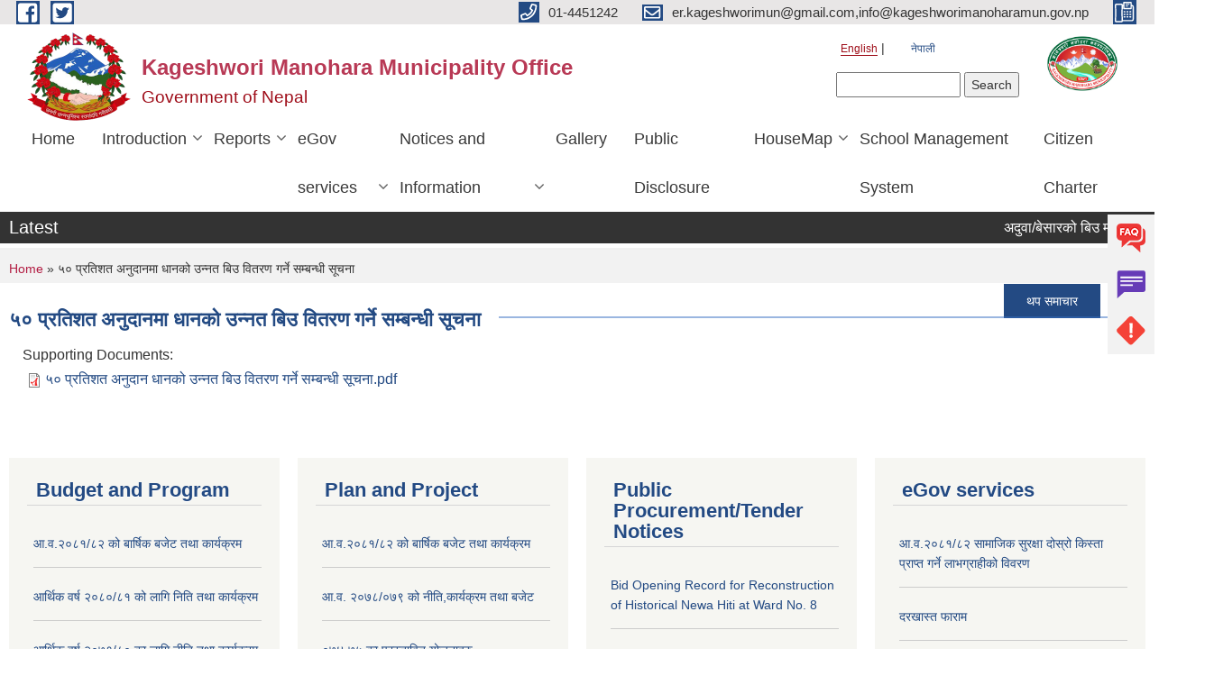

--- FILE ---
content_type: text/html; charset=utf-8
request_url: https://kageshworimanoharamun.gov.np/en/content/%E0%A5%AB%E0%A5%A6-%E0%A4%AA%E0%A5%8D%E0%A4%B0%E0%A4%A4%E0%A4%BF%E0%A4%B6%E0%A4%A4-%E0%A4%85%E0%A4%A8%E0%A5%81%E0%A4%A6%E0%A4%BE%E0%A4%A8%E0%A4%AE%E0%A4%BE-%E0%A4%A7%E0%A4%BE%E0%A4%A8%E0%A4%95%E0%A5%8B-%E0%A4%89%E0%A4%A8%E0%A5%8D%E0%A4%A8%E0%A4%A4-%E0%A4%AC%E0%A4%BF%E0%A4%89-%E0%A4%B5%E0%A4%BF%E0%A4%A4%E0%A4%B0%E0%A4%A3-%E0%A4%97%E0%A4%B0%E0%A5%8D%E0%A4%A8%E0%A5%87-%E0%A4%B8%E0%A4%AE%E0%A5%8D%E0%A4%AC%E0%A4%A8%E0%A5%8D%E0%A4%A7%E0%A5%80-%E0%A4%B8%E0%A5%82%E0%A4%9A%E0%A4%A8%E0%A4%BE
body_size: 11533
content:
<!DOCTYPE html PUBLIC "-//W3C//DTD XHTML+RDFa 1.0//EN"
  "http://www.w3.org/MarkUp/DTD/xhtml-rdfa-1.dtd">
<html xmlns="http://www.w3.org/1999/xhtml" xml:lang="en" version="XHTML+RDFa 1.0" dir="ltr"
  xmlns:content="http://purl.org/rss/1.0/modules/content/"
  xmlns:dc="http://purl.org/dc/terms/"
  xmlns:foaf="http://xmlns.com/foaf/0.1/"
  xmlns:og="http://ogp.me/ns#"
  xmlns:rdfs="http://www.w3.org/2000/01/rdf-schema#"
  xmlns:sioc="http://rdfs.org/sioc/ns#"
  xmlns:sioct="http://rdfs.org/sioc/types#"
  xmlns:skos="http://www.w3.org/2004/02/skos/core#"
  xmlns:xsd="http://www.w3.org/2001/XMLSchema#">

<head profile="http://www.w3.org/1999/xhtml/vocab">
  <meta http-equiv="Content-Type" content="text/html; charset=utf-8" />
<meta name="Generator" content="Municipality Website" />
<link rel="canonical" href="/en/content/%E0%A5%AB%E0%A5%A6-%E0%A4%AA%E0%A5%8D%E0%A4%B0%E0%A4%A4%E0%A4%BF%E0%A4%B6%E0%A4%A4-%E0%A4%85%E0%A4%A8%E0%A5%81%E0%A4%A6%E0%A4%BE%E0%A4%A8%E0%A4%AE%E0%A4%BE-%E0%A4%A7%E0%A4%BE%E0%A4%A8%E0%A4%95%E0%A5%8B-%E0%A4%89%E0%A4%A8%E0%A5%8D%E0%A4%A8%E0%A4%A4-%E0%A4%AC%E0%A4%BF%E0%A4%89-%E0%A4%B5%E0%A4%BF%E0%A4%A4%E0%A4%B0%E0%A4%A3-%E0%A4%97%E0%A4%B0%E0%A5%8D%E0%A4%A8%E0%A5%87-%E0%A4%B8%E0%A4%AE%E0%A5%8D%E0%A4%AC%E0%A4%A8%E0%A5%8D%E0%A4%A7%E0%A5%80-%E0%A4%B8%E0%A5%82%E0%A4%9A%E0%A4%A8%E0%A4%BE" />
<link rel="shortlink" href="/en/node/1430" />
<link rel="shortcut icon" href="https://kageshworimanoharamun.gov.np/misc/favicon.ico" type="image/vnd.microsoft.icon" />
<meta charset="UTF-8">
<meta name="theme-color" content="#053775">
<meta name="viewport" content="width=device-width, initial-scale=1, user-scalable=0,  target-densitydpi=device-dpi">
<title>५० प्रतिशत अनुदानमा धानको उन्नत बिउ वितरण गर्ने सम्बन्धी सूचना | Kageshwori Manohara Municipality Office</title>
<meta property="og:image" content="http://202.45.144.235/sites/all/themes/newmun/oglogo.png">
<meta http-equiv="X-UA-Compatible" content="IE=edge">
<meta name="msapplication-TileColor" content="#ffffff">
<meta name="msapplication-TileImage" content="favicon/ms-icon-144x144.png">
<meta name="theme-color" content="#ffffff">

<!-- *************** Google Font *************** -->
<link href="https://fonts.googleapis.com/css?family=Poppins:300,400,500,600,700" rel="stylesheet">
<link href="https://fonts.googleapis.com/css?family=Mukta" rel="stylesheet">

<!-- *************** Font Awesome *************** -->
<link href="sites/all/themes/newmun/fonts/font-awesome-5-0-1/css/fontawesome-all.min.css" rel="stylesheet" type="text/css" />
<style type="text/css" media="all">
@import url("https://kageshworimanoharamun.gov.np/modules/system/system.base.css?t9ey48");
@import url("https://kageshworimanoharamun.gov.np/modules/system/system.menus.css?t9ey48");
@import url("https://kageshworimanoharamun.gov.np/modules/system/system.messages.css?t9ey48");
@import url("https://kageshworimanoharamun.gov.np/modules/system/system.theme.css?t9ey48");
</style>
<style type="text/css" media="all">
@import url("https://kageshworimanoharamun.gov.np/modules/field/theme/field.css?t9ey48");
@import url("https://kageshworimanoharamun.gov.np/modules/node/node.css?t9ey48");
@import url("https://kageshworimanoharamun.gov.np/modules/poll/poll.css?t9ey48");
@import url("https://kageshworimanoharamun.gov.np/modules/search/search.css?t9ey48");
@import url("https://kageshworimanoharamun.gov.np/modules/user/user.css?t9ey48");
@import url("https://kageshworimanoharamun.gov.np/sites/all/modules/views/css/views.css?t9ey48");
@import url("https://kageshworimanoharamun.gov.np/sites/all/modules/ckeditor/css/ckeditor.css?t9ey48");
</style>
<style type="text/css" media="all">
@import url("https://kageshworimanoharamun.gov.np/sites/all/modules/colorbox/styles/default/colorbox_style.css?t9ey48");
@import url("https://kageshworimanoharamun.gov.np/sites/all/modules/ctools/css/ctools.css?t9ey48");
@import url("https://kageshworimanoharamun.gov.np/modules/locale/locale.css?t9ey48");
@import url("https://kageshworimanoharamun.gov.np/sites/all/modules/text_resize/text_resize.css?t9ey48");
</style>
<style type="text/css" media="all">
@import url("https://kageshworimanoharamun.gov.np/sites/all/themes/newmun-old/js/vendor/bootstrap/css/bootstrap.min.css?t9ey48");
@import url("https://kageshworimanoharamun.gov.np/sites/all/themes/newmun-old/js/vendor/bootstrap/css/bootstrap-theme.min.css?t9ey48");
@import url("https://kageshworimanoharamun.gov.np/sites/all/themes/newmun-old/js/vendor/slick-1-9/slick.css?t9ey48");
@import url("https://kageshworimanoharamun.gov.np/sites/all/themes/newmun-old/js/vendor/slick-1-9/slick-theme.css?t9ey48");
@import url("https://kageshworimanoharamun.gov.np/sites/all/themes/newmun-old/js/vendor/malihu-custom-scroll/jquery.mCustomScrollbar.min.css?t9ey48");
@import url("https://kageshworimanoharamun.gov.np/sites/all/themes/newmun-old/css/common/main.css?t9ey48");
@import url("https://kageshworimanoharamun.gov.np/sites/all/themes/newmun-old/css/common/pp.css?t9ey48");
@import url("https://kageshworimanoharamun.gov.np/sites/all/themes/newmun-old/css/common/header.css?t9ey48");
@import url("https://kageshworimanoharamun.gov.np/sites/all/themes/newmun-old/css/common/footer.css?t9ey48");
@import url("https://kageshworimanoharamun.gov.np/sites/all/themes/newmun-old/css/theme/theme-red-blue.css?t9ey48");
@import url("https://kageshworimanoharamun.gov.np/sites/all/themes/newmun-old/css/pages/home-Municipality.css?t9ey48");
@import url("https://kageshworimanoharamun.gov.np/sites/all/themes/newmun-old/css/pages/gallery.css?t9ey48");
@import url("https://kageshworimanoharamun.gov.np/sites/all/themes/newmun-old/css/common/inner-page.css?t9ey48");
@import url("https://kageshworimanoharamun.gov.np/sites/all/themes/newmun-old/css/pages/note.css?t9ey48");
@import url("https://kageshworimanoharamun.gov.np/sites/all/themes/newmun-old/css/pages/contact.css?t9ey48");
</style>

<!--[if lte IE 7]>
<link type="text/css" rel="stylesheet" href="https://kageshworimanoharamun.gov.np/sites/all/themes/newmun-old/css/ie.css?t9ey48" media="all" />
<![endif]-->

<!--[if IE 6]>
<link type="text/css" rel="stylesheet" href="https://kageshworimanoharamun.gov.np/sites/all/themes/newmun-old/css/ie6.css?t9ey48" media="all" />
<![endif]-->

</head>
<body class="html not-front not-logged-in one-sidebar sidebar-first page-node page-node- page-node-1430 node-type-article i18n-en triptych footer-columns" >
  <div id="skip-link">
    <a href="#main-content" class="element-invisible element-focusable">Skip to main content</a>
  </div>
        

<div class="sticky">
        <a href="/">
		<img src = "/sites/all/themes/newmun/img/icons/faq.png">            
            <span>FAQs</span>
        </a>
        <a href="/grievance">
            <img src="/sites/all/themes/newmun/img/icons/Group_215.png">            <span>Complain</span>
        </a>
		<a href="/problem-registration">
            <img src="/sites/all/themes/newmun/img/icons/Group_217.png">            <span>Problems</span>
        </a>
    </div>
    <header>
        <button id="menu-toggle">
            <div id="hamburger">
                <span></span>
                <span></span>
                <span></span>
            </div>
            <div id="cross">
                <span></span>
                <span></span>
            </div>
        </button>
        <div class="header-top">
            <div class="container flex-container">
                <div class="top-left">
                    <a href="https://www.facebook.com/kageshworimun">
                      <img src="/sites/all/themes/newmun/img/icons/fb.png"> 
                    </a>

                    <a href="">
                        <img src="/sites/all/themes/newmun/img/icons/tter.png">					       </a>
                    <div class="first">
                        <div class="translate">
                            <ul class="language-switcher-locale-url"><li class="en first active"><a href="/en/content/%E0%A5%AB%E0%A5%A6-%E0%A4%AA%E0%A5%8D%E0%A4%B0%E0%A4%A4%E0%A4%BF%E0%A4%B6%E0%A4%A4-%E0%A4%85%E0%A4%A8%E0%A5%81%E0%A4%A6%E0%A4%BE%E0%A4%A8%E0%A4%AE%E0%A4%BE-%E0%A4%A7%E0%A4%BE%E0%A4%A8%E0%A4%95%E0%A5%8B-%E0%A4%89%E0%A4%A8%E0%A5%8D%E0%A4%A8%E0%A4%A4-%E0%A4%AC%E0%A4%BF%E0%A4%89-%E0%A4%B5%E0%A4%BF%E0%A4%A4%E0%A4%B0%E0%A4%A3-%E0%A4%97%E0%A4%B0%E0%A5%8D%E0%A4%A8%E0%A5%87-%E0%A4%B8%E0%A4%AE%E0%A5%8D%E0%A4%AC%E0%A4%A8%E0%A5%8D%E0%A4%A7%E0%A5%80-%E0%A4%B8%E0%A5%82%E0%A4%9A%E0%A4%A8%E0%A4%BE" class="language-link active" xml:lang="en">English</a></li>
<li class="ne last"><a href="/ne/content/%E0%A5%AB%E0%A5%A6-%E0%A4%AA%E0%A5%8D%E0%A4%B0%E0%A4%A4%E0%A4%BF%E0%A4%B6%E0%A4%A4-%E0%A4%85%E0%A4%A8%E0%A5%81%E0%A4%A6%E0%A4%BE%E0%A4%A8%E0%A4%AE%E0%A4%BE-%E0%A4%A7%E0%A4%BE%E0%A4%A8%E0%A4%95%E0%A5%8B-%E0%A4%89%E0%A4%A8%E0%A5%8D%E0%A4%A8%E0%A4%A4-%E0%A4%AC%E0%A4%BF%E0%A4%89-%E0%A4%B5%E0%A4%BF%E0%A4%A4%E0%A4%B0%E0%A4%A3-%E0%A4%97%E0%A4%B0%E0%A5%8D%E0%A4%A8%E0%A5%87-%E0%A4%B8%E0%A4%AE%E0%A5%8D%E0%A4%AC%E0%A4%A8%E0%A5%8D%E0%A4%A7%E0%A5%80-%E0%A4%B8%E0%A5%82%E0%A4%9A%E0%A4%A8%E0%A4%BE" class="language-link" xml:lang="ne">नेपाली</a></li>
</ul>                        </div>
                        <button class="search-mobile">
                              <div class="region region-search-box">
    <div id="block-search-form" class="block block-search">

    
  <div class="content">
    <form action="/en/content/%E0%A5%AB%E0%A5%A6-%E0%A4%AA%E0%A5%8D%E0%A4%B0%E0%A4%A4%E0%A4%BF%E0%A4%B6%E0%A4%A4-%E0%A4%85%E0%A4%A8%E0%A5%81%E0%A4%A6%E0%A4%BE%E0%A4%A8%E0%A4%AE%E0%A4%BE-%E0%A4%A7%E0%A4%BE%E0%A4%A8%E0%A4%95%E0%A5%8B-%E0%A4%89%E0%A4%A8%E0%A5%8D%E0%A4%A8%E0%A4%A4-%E0%A4%AC%E0%A4%BF%E0%A4%89-%E0%A4%B5%E0%A4%BF%E0%A4%A4%E0%A4%B0%E0%A4%A3-%E0%A4%97%E0%A4%B0%E0%A5%8D%E0%A4%A8%E0%A5%87-%E0%A4%B8%E0%A4%AE%E0%A5%8D%E0%A4%AC%E0%A4%A8%E0%A5%8D%E0%A4%A7%E0%A5%80-%E0%A4%B8%E0%A5%82%E0%A4%9A%E0%A4%A8%E0%A4%BE" method="post" id="search-block-form" accept-charset="UTF-8"><div><div class="container-inline">
      <h2 class="element-invisible">Search form</h2>
    <div class="form-item form-type-textfield form-item-search-block-form">
  <label class="element-invisible" for="edit-search-block-form--2">Search </label>
 <input title="Enter the terms you wish to search for." type="text" id="edit-search-block-form--2" name="search_block_form" value="" size="15" maxlength="128" class="form-text" />
</div>
<div class="form-actions form-wrapper" id="edit-actions"><input type="submit" id="edit-submit" name="op" value="Search" class="form-submit" /></div><input type="hidden" name="form_build_id" value="form-DZQaCd_KVg8j5hUQQ6AB1zbwwqMiDwJ4SdwJKAj2H-o" />
<input type="hidden" name="form_id" value="search_block_form" />
</div>
</div></form>  </div>
</div>
  </div>
                            <button class="close">X</button>
                        </button>
                    </div>
                </div>
                <div class="top-right">

                    <a href="tel:01-4451242">
                        <img src="/sites/all/themes/newmun/img/icons/Path_39.png">						
                        <span>01-4451242</span>
                    </a>
                    <a href="mailto:er.kageshworimun@gmail.com,info@kageshworimanoharamun.gov.np">
					<img src="/sites/all/themes/newmun/img/icons/Path_38.png">					  
                        <span>er.kageshworimun@gmail.com,info@kageshworimanoharamun.gov.np</span>
                    </a>
                    <a href="tel:">
                        <img src="/sites/all/themes/newmun/img/icons/Group_142.png">						
                        <span></span>
                    </a>
                    <!-- <button class="btn-search-toggler">
                        <img src="sites/all/themes/newmun/img/icons/icon-search.svg" alt="" class="svg">
                    </button> -->
                </div>
            </div>
            
        </div>
        <nav class="header-bottom">
            <div class="container flex-container">
                <div class="layer-1">
                    <a class="logo-mobile" href="/en">
                       <img src="/sites/all/themes/newmun/new_logo.png">				   </a>
                    <a class="logo-main" href="/en">
                        <img src="/sites/all/themes/newmun/new_logo.png" ">
                        <span>
                            <span>Kageshwori Manohara Municipality Office</span>
                            <span>Government of Nepal</span>
                        </span>
                    </a>
                    <div class="flex-row pull-right low-right">
                        <div class="first">
                            <div class="translate">
                            <ul class="language-switcher-locale-url"><li class="en first active"><a href="/en/content/%E0%A5%AB%E0%A5%A6-%E0%A4%AA%E0%A5%8D%E0%A4%B0%E0%A4%A4%E0%A4%BF%E0%A4%B6%E0%A4%A4-%E0%A4%85%E0%A4%A8%E0%A5%81%E0%A4%A6%E0%A4%BE%E0%A4%A8%E0%A4%AE%E0%A4%BE-%E0%A4%A7%E0%A4%BE%E0%A4%A8%E0%A4%95%E0%A5%8B-%E0%A4%89%E0%A4%A8%E0%A5%8D%E0%A4%A8%E0%A4%A4-%E0%A4%AC%E0%A4%BF%E0%A4%89-%E0%A4%B5%E0%A4%BF%E0%A4%A4%E0%A4%B0%E0%A4%A3-%E0%A4%97%E0%A4%B0%E0%A5%8D%E0%A4%A8%E0%A5%87-%E0%A4%B8%E0%A4%AE%E0%A5%8D%E0%A4%AC%E0%A4%A8%E0%A5%8D%E0%A4%A7%E0%A5%80-%E0%A4%B8%E0%A5%82%E0%A4%9A%E0%A4%A8%E0%A4%BE" class="language-link active" xml:lang="en">English</a></li>
<li class="ne last"><a href="/ne/content/%E0%A5%AB%E0%A5%A6-%E0%A4%AA%E0%A5%8D%E0%A4%B0%E0%A4%A4%E0%A4%BF%E0%A4%B6%E0%A4%A4-%E0%A4%85%E0%A4%A8%E0%A5%81%E0%A4%A6%E0%A4%BE%E0%A4%A8%E0%A4%AE%E0%A4%BE-%E0%A4%A7%E0%A4%BE%E0%A4%A8%E0%A4%95%E0%A5%8B-%E0%A4%89%E0%A4%A8%E0%A5%8D%E0%A4%A8%E0%A4%A4-%E0%A4%AC%E0%A4%BF%E0%A4%89-%E0%A4%B5%E0%A4%BF%E0%A4%A4%E0%A4%B0%E0%A4%A3-%E0%A4%97%E0%A4%B0%E0%A5%8D%E0%A4%A8%E0%A5%87-%E0%A4%B8%E0%A4%AE%E0%A5%8D%E0%A4%AC%E0%A4%A8%E0%A5%8D%E0%A4%A7%E0%A5%80-%E0%A4%B8%E0%A5%82%E0%A4%9A%E0%A4%A8%E0%A4%BE" class="language-link" xml:lang="ne">नेपाली</a></li>
</ul>  <div class="region region-search-box">
      <div class="region region-search-box">
    <div id="block-search-form" class="block block-search">

    
  <div class="content">
    <form action="/en/content/%E0%A5%AB%E0%A5%A6-%E0%A4%AA%E0%A5%8D%E0%A4%B0%E0%A4%A4%E0%A4%BF%E0%A4%B6%E0%A4%A4-%E0%A4%85%E0%A4%A8%E0%A5%81%E0%A4%A6%E0%A4%BE%E0%A4%A8%E0%A4%AE%E0%A4%BE-%E0%A4%A7%E0%A4%BE%E0%A4%A8%E0%A4%95%E0%A5%8B-%E0%A4%89%E0%A4%A8%E0%A5%8D%E0%A4%A8%E0%A4%A4-%E0%A4%AC%E0%A4%BF%E0%A4%89-%E0%A4%B5%E0%A4%BF%E0%A4%A4%E0%A4%B0%E0%A4%A3-%E0%A4%97%E0%A4%B0%E0%A5%8D%E0%A4%A8%E0%A5%87-%E0%A4%B8%E0%A4%AE%E0%A5%8D%E0%A4%AC%E0%A4%A8%E0%A5%8D%E0%A4%A7%E0%A5%80-%E0%A4%B8%E0%A5%82%E0%A4%9A%E0%A4%A8%E0%A4%BE" method="post" id="search-block-form" accept-charset="UTF-8"><div><div class="container-inline">
      <h2 class="element-invisible">Search form</h2>
    <div class="form-item form-type-textfield form-item-search-block-form">
  <label class="element-invisible" for="edit-search-block-form--2">Search </label>
 <input title="Enter the terms you wish to search for." type="text" id="edit-search-block-form--2" name="search_block_form" value="" size="15" maxlength="128" class="form-text" />
</div>
<div class="form-actions form-wrapper" id="edit-actions"><input type="submit" id="edit-submit" name="op" value="Search" class="form-submit" /></div><input type="hidden" name="form_build_id" value="form-DZQaCd_KVg8j5hUQQ6AB1zbwwqMiDwJ4SdwJKAj2H-o" />
<input type="hidden" name="form_id" value="search_block_form" />
</div>
</div></form>  </div>
</div>
  </div>
  </div>
							</div>
							 
                            </div>
												<div class="second">
                            <img style="max-width:100px;" src="https://kageshworimanoharamun.gov.np/sites/kageshworimanoharamun.gov.np/files/img/Kageshwori%20Manohara%20Municipality%20Logo.png" alt="Local Government Logo">
                        </div>
						   <?php// endif; ?>
                    </div>
                </div>
                <div class="layer-2">
				<div class="col-md-12">
  <div class="region region-navigation">
    <div id="block-system-main-menu" class="block block-system block-menu">

    
  <div class="content">
    <ul class="main-nav"><li ><a href="/en" title="">Home</a></li><li class=has-child><a href="/en" title="">Introduction</a><ul class="custom-drop-menu gradient-bg-grey"><li ><a href="/en/node/4">Brief Introduction</a></li><li ><a href="/en/node/5" title="">Organizational Chart</a></li><li ><a href="/en/staff" title="">Staff</a></li><li ><a href="/en/ward-profile" title="">Ward Profile</a></li></ul></li><li class=has-child><a href="/en" title="">Reports</a><ul class="custom-drop-menu gradient-bg-grey"><li ><a href="/en/annual-progress-report" title="">Annual Progress Report</a></li><li ><a href="/en/trimester-progress-report" title="">Trimester Progress Report</a></li><li ><a href="/en/audit-report" title="">Audit Report</a></li><li ><a href="/en/monitoring-report" title="">Monitoring Report</a></li><li ><a href="/en/public-hearing" title="">Public Hearing</a></li><li ><a href="/en/public-audit" title="">Public Audit</a></li><li ><a href="/en/social-audit" title="">Social Audit</a></li><li ><a href="/en/publications" title="">Publications</a></li></ul></li><li class=has-child><a href="/en" title="">eGov services</a><ul class="custom-drop-menu gradient-bg-grey"><li ><a href="/en/vital-registration" title="">Vital Registration</a></li><li ><a href="/en/social-security" title="">Social Security</a></li><li ><a href="/en/citizen-charter" title="">Citizen Charter</a></li><li ><a href="/en/application-letter" title="">Application Letter</a></li></ul></li><li class=has-child><a href="/en" title="">Notices and Information</a><ul class="custom-drop-menu gradient-bg-grey"><li ><a href="/en/news-notices" title="">News and Notices</a></li><li ><a href="/en/public-procurement-tender-notices" title="">Public Procurement/ Tender Notices</a></li><li ><a href="/en/act-law-directives" title="">Act, law and directives</a></li><li ><a href="/en/tax-and-fees" title="">Tax and Fees</a></li><li ><a href="/en/decisions" title="">Decisions</a></li></ul></li><li ><a href="/en/photo-gallery" title="">Gallery</a></li><li ><a href="/en" title="">Public Disclosure</a></li><li class=has-child><a href="https://kageshworimanoharamun.gov.np/ne/node" title="">HouseMap</a><ul class="custom-drop-menu gradient-bg-grey"><li ><a href="https://ebps.kageshworimanoharamun.gov.np/" title="">Ebps</a></li><li ><a href="https://ebps.kageshworimanoharamun.gov.np/registration/" title="">Designer registration</a></li><li ><a href="https://ebps.kageshworimanoharamun.gov.np/filestatus/" title="Tracking of files">File Tracking</a></li></ul></li><li ><a href="http://education.kageshworimanoharamun.gov.np:81/?fbclid=IwAR3-aaZJ5GR2MdjKUxlyAjM1sF4kULLVMLLtPay45ZOo0FkY1TD6uwI4kEE" title="">School Management System </a></li><li ><a href="https://kageshworimanoharamun.gov.np/ne/citizen-charter" title="Citizen Charter ">Citizen Charter </a></li></ul>  </div>
</div>
  </div>
				</div>
				
                </div>
            </div>
            <span class="active-hover"></span>
        </nav>
    </header>
	<main>
	       		<section class="header-notice">

            <div class="notice">                 
     <div class="region region-newsticker">
    <div id="block-views-news-events-block-1" class="block block-views">
 <div class="container flex-container font-popins">
    <h4>Latest</h4>
                      <div class="notice-slider" style="position: absolute;margin-top: 7px; margin-left: 65px;">
                       
                      
  <div class="content">
     <marquee id="test" behavior="scroll" scrolldelay="100" scrollamount="4" onmouseover="document.all.test.stop()" onmouseout="document.all.test.start()">
	<div class="view view-news-events view-id-news_events view-display-id-block_1 breadcrumb view-dom-id-c2ccf1a285ed0e14bd05a9d2f7bfcebf">
        
  
  
      <div class="view-content">
        <div class="views-row views-row-1 views-row-odd views-row-first">
      
  <span class="views-field views-field-title">        <span class="field-content"><a href="/en/content/%E0%A4%85%E0%A4%A6%E0%A5%81%E0%A4%B5%E0%A4%BE%E0%A4%AC%E0%A5%87%E0%A4%B8%E0%A4%BE%E0%A4%B0%E0%A4%95%E0%A5%8B-%E0%A4%AC%E0%A4%BF%E0%A4%89-%E0%A4%AE%E0%A4%BE%E0%A4%97-%E0%A4%97%E0%A4%B0%E0%A5%8D%E0%A4%A8%E0%A5%87-%E0%A4%B8%E0%A4%AE%E0%A5%8D%E0%A4%AC%E0%A4%A8%E0%A5%8D%E0%A4%A7%E0%A5%80-%E0%A4%B8%E0%A5%82%E0%A4%9A%E0%A4%A8%E0%A4%BE">अदुवा/बेसारको बिउ माग गर्ने सम्बन्धी सूचना</a></span>  </span>  </div>
  <div class="views-row views-row-2 views-row-even">
      
  <span class="views-field views-field-title">        <span class="field-content"><a href="/en/content/%E0%A4%B5%E0%A5%88%E0%A4%A6%E0%A5%87%E0%A4%B6%E0%A4%BF%E0%A4%95-%E0%A4%B0%E0%A5%8B%E0%A4%9C%E0%A4%97%E0%A4%BE%E0%A4%B0%E0%A5%80%E0%A4%AC%E0%A4%BE%E0%A4%9F-%E0%A4%AB%E0%A4%B0%E0%A5%8D%E0%A4%95%E0%A4%BF%E0%A4%8F%E0%A4%B0-%E0%A4%B8%E0%A5%8D%E0%A4%B5%E0%A4%A6%E0%A5%87%E0%A4%B6%E0%A4%AE%E0%A4%BE-%E0%A4%89%E0%A4%A6%E0%A5%8D%E0%A4%AF%E0%A4%AE-%E0%A4%97%E0%A4%B0%E0%A5%80-%E0%A4%AC%E0%A4%B8%E0%A5%87%E0%A4%95%E0%A4%BE-%E0%A4%89%E0%A4%A6%E0%A5%8D%E0%A4%AF%E0%A4%AE%E0%A5%80%E0%A4%B2%E0%A4%BE%E0%A4%88-%E0%A4%B0%E0%A4%BE%E0%A4%B7%E0%A5%8D%E0%A4%9F%E0%A5%8D%E0%A4%B0%E0%A5%80%E0%A4%AF-%E0%A4%B8%E0%A4%AE%E0%A5%8D%E0%A4%AE%E0%A4%BE%E0%A4%A8-%E0%A4%A4%E0%A4%A5%E0%A4%BE">वैदेशिक रोजगारीबाट फर्किएर स्वदेशमा उद्यम गरी बसेका उद्यमीलाई राष्ट्रीय सम्मान तथा पुरस्कारको लागि आवेदन दिने सम्बन्धी सूचना ।</a></span>  </span>  </div>
  <div class="views-row views-row-3 views-row-odd views-row-last">
      
  <span class="views-field views-field-title">        <span class="field-content"><a href="/en/content/%E0%A4%AA%E0%A4%B6%E0%A5%81-%E0%A4%B8%E0%A5%87%E0%A4%B5%E0%A4%BE-%E0%A4%B6%E0%A4%BE%E0%A4%96%E0%A4%BE%E0%A4%95%E0%A5%8B-%E0%A4%B8%E0%A5%82%E0%A4%9A%E0%A4%A8%E0%A4%BE-%E0%A4%A8%E0%A4%BF%E0%A4%B5%E0%A5%87%E0%A4%A6%E0%A4%A8%E0%A4%95%E0%A5%8B-%E0%A4%A2%E0%A4%BE%E0%A4%81%E0%A4%9A%E0%A4%BE-%E0%A4%B8%E0%A4%B9%E0%A4%BF%E0%A4%A4">पशु सेवा शाखाको सूचना (निवेदनको ढाँचा सहित)</a></span>  </span>  </div>
    </div>
  
      <div class="item-list"><ul class="pager"><li class="pager-previous first">&nbsp;</li>
<li class="pager-current">1 of 348</li>
<li class="pager-next last"><a title="Go to next page" href="/en/content/%E0%A5%AB%E0%A5%A6-%E0%A4%AA%E0%A5%8D%E0%A4%B0%E0%A4%A4%E0%A4%BF%E0%A4%B6%E0%A4%A4-%E0%A4%85%E0%A4%A8%E0%A5%81%E0%A4%A6%E0%A4%BE%E0%A4%A8%E0%A4%AE%E0%A4%BE-%E0%A4%A7%E0%A4%BE%E0%A4%A8%E0%A4%95%E0%A5%8B-%E0%A4%89%E0%A4%A8%E0%A5%8D%E0%A4%A8%E0%A4%A4-%E0%A4%AC%E0%A4%BF%E0%A4%89-%E0%A4%B5%E0%A4%BF%E0%A4%A4%E0%A4%B0%E0%A4%A3-%E0%A4%97%E0%A4%B0%E0%A5%8D%E0%A4%A8%E0%A5%87-%E0%A4%B8%E0%A4%AE%E0%A5%8D%E0%A4%AC%E0%A4%A8%E0%A5%8D%E0%A4%A7%E0%A5%80-%E0%A4%B8%E0%A5%82%E0%A4%9A%E0%A4%A8%E0%A4%BE?page=1">next ›</a></li>
</ul></div>  
  
      
<div class="more-link">
  <a href="/en/news-notices">
    थप समाचार  </a>
</div>
  
  
  
</div>	</marquee>
  </div>
   </div>
</div>
</div>
  </div>
            </div>
			             </div>
        </section>
	
    	     
			  <section class="page-title-breadcrumb">
            <div class="container flex-container">
              <div class="breadcrumb">
              <h2 class="element-invisible">You are here</h2><div class="breadcrumb"><a href="/en">Home</a> » ५० प्रतिशत अनुदानमा धानको उन्नत बिउ वितरण गर्ने सम्बन्धी सूचना</div>			  </div>
            </div>
        </section>
			
			 <section class=" introduction" style="margin-top:25px">
            <div class="container">
                <div class="row" style="margin-bottom:36px">
                    <div class="col-xs-12 col-sm-12 col-md-12{9">
                                                  <div class="intro">
                                <h3 class="section-title border">
                                    <span>
                                       	५० प्रतिशत अनुदानमा धानको उन्नत बिउ वितरण गर्ने सम्बन्धी सूचना   </span>
                                </h3>
                                
                            </div>

   <div class="region region-content">
    <div id="block-system-main" class="block block-system">

    
  <div class="content">
    <div id="node-1430" class="node node-article node-full clearfix" about="/en/content/%E0%A5%AB%E0%A5%A6-%E0%A4%AA%E0%A5%8D%E0%A4%B0%E0%A4%A4%E0%A4%BF%E0%A4%B6%E0%A4%A4-%E0%A4%85%E0%A4%A8%E0%A5%81%E0%A4%A6%E0%A4%BE%E0%A4%A8%E0%A4%AE%E0%A4%BE-%E0%A4%A7%E0%A4%BE%E0%A4%A8%E0%A4%95%E0%A5%8B-%E0%A4%89%E0%A4%A8%E0%A5%8D%E0%A4%A8%E0%A4%A4-%E0%A4%AC%E0%A4%BF%E0%A4%89-%E0%A4%B5%E0%A4%BF%E0%A4%A4%E0%A4%B0%E0%A4%A3-%E0%A4%97%E0%A4%B0%E0%A5%8D%E0%A4%A8%E0%A5%87-%E0%A4%B8%E0%A4%AE%E0%A5%8D%E0%A4%AC%E0%A4%A8%E0%A5%8D%E0%A4%A7%E0%A5%80-%E0%A4%B8%E0%A5%82%E0%A4%9A%E0%A4%A8%E0%A4%BE" typeof="sioc:Item foaf:Document">

      <span property="dc:title" content="५० प्रतिशत अनुदानमा धानको उन्नत बिउ वितरण गर्ने सम्बन्धी सूचना" class="rdf-meta element-hidden"></span>
    <div class="field field-name-field-supporting-documents field-type-file field-label-above"><div class="field-label">Supporting Documents:&nbsp;</div><div class="field-items"><div class="field-item even"><span class="file"><img class="file-icon" alt="PDF icon" title="application/pdf" src="/modules/file/icons/application-pdf.png" /> <a href="https://kageshworimanoharamun.gov.np/sites/kageshworimanoharamun.gov.np/files/%E0%A5%AB%E0%A5%A6%20%E0%A4%AA%E0%A5%8D%E0%A4%B0%E0%A4%A4%E0%A4%BF%E0%A4%B6%E0%A4%A4%20%E0%A4%85%E0%A4%A8%E0%A5%81%E0%A4%A6%E0%A4%BE%E0%A4%A8%20%E0%A4%A7%E0%A4%BE%E0%A4%A8%E0%A4%95%E0%A5%8B%20%E0%A4%89%E0%A4%A8%E0%A5%8D%E0%A4%A8%E0%A4%A4%20%E0%A4%AC%E0%A4%BF%E0%A4%89%20%E0%A4%B5%E0%A4%BF%E0%A4%A4%E0%A4%B0%E0%A4%A3%20%E0%A4%97%E0%A4%B0%E0%A5%8D%E0%A4%A8%E0%A5%87%20%E0%A4%B8%E0%A4%AE%E0%A5%8D%E0%A4%AC%E0%A4%A8%E0%A5%8D%E0%A4%A7%E0%A5%80%20%E0%A4%B8%E0%A5%82%E0%A4%9A%E0%A4%A8%E0%A4%BE.pdf" type="application/pdf; length=881538">५० प्रतिशत अनुदान धानको उन्नत बिउ वितरण गर्ने सम्बन्धी सूचना.pdf</a></span></div></div></div>  <div class="content clearfix">
  
     </div>
  	

  
  
</div>
  </div>
</div>
  </div>
          <div class="tabs">
                      </div>
         
                    </div>
					<!--	-->
					 	
				
			   </div>

				
			

            </div>
     
	   </section>
			
		<section style="margin-top:20px" >
		
<div id="blocks-wrapper">
<div class="container">
  <div class="row">

      <div id="workflow" class="clearfix">
            <div class="col-md-3"><div class="sidebar">  <div class="region region-workflow-first">
    <div id="block-views-news-events-block-3" class="block block-views">

  <h3 class="section-title">
                            <span>
                               Budget and Program		</span>
                        </h3>
  
  
  <div class="content">
    <div class="view view-news-events view-id-news_events view-display-id-block_3 view-dom-id-af6b03d3415625b9d29c2216a606405b">
        
  
  
      <div class="view-content">
      <div class="item-list">    <ul>          <li class="views-row views-row-1 views-row-odd views-row-first">  
  <div class="views-field views-field-title">        <span class="field-content"><a href="/en/content/%E0%A4%86%E0%A4%B5%E0%A5%A8%E0%A5%A6%E0%A5%AE%E0%A5%A7%E0%A5%AE%E0%A5%A8-%E0%A4%95%E0%A5%8B-%E0%A4%AC%E0%A4%BE%E0%A4%B0%E0%A5%8D%E0%A4%B7%E0%A4%BF%E0%A4%95-%E0%A4%AC%E0%A4%9C%E0%A5%87%E0%A4%9F-%E0%A4%A4%E0%A4%A5%E0%A4%BE-%E0%A4%95%E0%A4%BE%E0%A4%B0%E0%A5%8D%E0%A4%AF%E0%A4%95%E0%A5%8D%E0%A4%B0%E0%A4%AE">आ.व.२०८१/८२ को बार्षिक बजेट तथा कार्यक्रम </a></span>  </div></li>
          <li class="views-row views-row-2 views-row-even">  
  <div class="views-field views-field-title">        <span class="field-content"><a href="/en/content/%E0%A4%86%E0%A4%B0%E0%A5%8D%E0%A4%A5%E0%A4%BF%E0%A4%95-%E0%A4%B5%E0%A4%B0%E0%A5%8D%E0%A4%B7-%E0%A5%A8%E0%A5%A6%E0%A5%AE%E0%A5%A6%E0%A5%AE%E0%A5%A7-%E0%A4%95%E0%A5%8B-%E0%A4%B2%E0%A4%BE%E0%A4%97%E0%A4%BF-%E0%A4%A8%E0%A4%BF%E0%A4%A4%E0%A4%BF-%E0%A4%A4%E0%A4%A5%E0%A4%BE-%E0%A4%95%E0%A4%BE%E0%A4%B0%E0%A5%8D%E0%A4%AF%E0%A4%95%E0%A5%8D%E0%A4%B0%E0%A4%AE">आर्थिक वर्ष २०८०/८१ को लागि निति तथा कार्यक्रम </a></span>  </div></li>
          <li class="views-row views-row-3 views-row-odd">  
  <div class="views-field views-field-title">        <span class="field-content"><a href="/en/content/%E0%A4%86%E0%A4%B0%E0%A5%8D%E0%A4%A5%E0%A4%BF%E0%A4%95-%E0%A4%B5%E0%A4%B0%E0%A5%8D%E0%A4%B7-%E0%A5%A8%E0%A5%A6%E0%A5%AD%E0%A5%AF%E0%A5%AE%E0%A5%A6-%E0%A4%95%E0%A4%BE-%E0%A4%B2%E0%A4%BE%E0%A4%97%E0%A4%BF-%E0%A4%A8%E0%A5%80%E0%A4%A4%E0%A4%BF-%E0%A4%A4%E0%A4%A5%E0%A4%BE-%E0%A4%95%E0%A4%BE%E0%A4%B0%E0%A5%8D%E0%A4%AF%E0%A4%95%E0%A5%8D%E0%A4%B0%E0%A4%AE-0">आर्थिक वर्ष २०७९/८० का लागि नीति तथा कार्यक्रम</a></span>  </div></li>
          <li class="views-row views-row-4 views-row-even">  
  <div class="views-field views-field-title">        <span class="field-content"><a href="/en/content/%E0%A4%86%E0%A4%B5-%E0%A5%A8%E0%A5%A6%E0%A5%AD%E0%A5%AF%E0%A5%A6%E0%A5%AE%E0%A5%A6-%E0%A4%95%E0%A5%8B-%E0%A4%A8%E0%A5%80%E0%A4%A4%E0%A4%BF%E0%A4%95%E0%A4%BE%E0%A4%B0%E0%A5%8D%E0%A4%AF%E0%A4%95%E0%A5%8D%E0%A4%B0%E0%A4%AE-%E0%A4%A4%E0%A4%A5%E0%A4%BE-%E0%A4%AC%E0%A4%9C%E0%A5%87%E0%A4%9F">आ.व. २०७९/०८० को नीति,कार्यक्रम तथा बजेट</a></span>  </div></li>
          <li class="views-row views-row-5 views-row-odd">  
  <div class="views-field views-field-title">        <span class="field-content"><a href="/en/content/%E0%A4%86%E0%A4%B5-%E0%A5%A8%E0%A5%A6%E0%A5%AD%E0%A5%AE%E0%A5%A6%E0%A5%AD%E0%A5%AF-%E0%A4%95%E0%A5%8B-%E0%A4%A8%E0%A5%80%E0%A4%A4%E0%A4%BF%E0%A4%95%E0%A4%BE%E0%A4%B0%E0%A5%8D%E0%A4%AF%E0%A4%95%E0%A5%8D%E0%A4%B0%E0%A4%AE-%E0%A4%A4%E0%A4%A5%E0%A4%BE-%E0%A4%AC%E0%A4%9C%E0%A5%87%E0%A4%9F">आ.व. २०७८/०७९ को नीति,कार्यक्रम तथा बजेट </a></span>  </div></li>
          <li class="views-row views-row-6 views-row-even">  
  <div class="views-field views-field-title">        <span class="field-content"><a href="/en/content/%E0%A4%86%E0%A4%B5%E0%A5%A8%E0%A5%A6%E0%A5%AD%E0%A5%AD%E0%A5%A6%E0%A5%AD%E0%A5%AE-%E0%A4%95%E0%A5%8B-%E0%A4%A8%E0%A5%80%E0%A4%A4%E0%A4%BF%E0%A4%95%E0%A4%BE%E0%A4%B0%E0%A5%8D%E0%A4%AF%E0%A4%95%E0%A5%8D%E0%A4%B0%E0%A4%AE-%E0%A4%A4%E0%A4%A5%E0%A4%BE-%E0%A4%AC%E0%A4%9C%E0%A5%87%E0%A4%9F">आ.व.२०७७/०७८ को नीति,कार्यक्रम तथा बजेट </a></span>  </div></li>
          <li class="views-row views-row-7 views-row-odd">  
  <div class="views-field views-field-title">        <span class="field-content"><a href="/en/content/%E0%A4%9A%E0%A5%8C%E0%A4%81%E0%A4%A5%E0%A5%8B-%E0%A4%A8%E0%A4%97%E0%A4%B0%E0%A4%B8%E0%A4%AD%E0%A4%BE%E0%A4%AE%E0%A4%BE-%E0%A4%AA%E0%A5%87%E0%A4%B6-%E0%A4%AD%E0%A4%8F%E0%A4%95%E0%A5%8B-%E0%A4%86%E0%A4%B5-%E0%A5%A8%E0%A5%A6%E0%A5%AD%E0%A5%AD%E0%A5%AD%E0%A5%AE-%E0%A4%95%E0%A5%8B-%E0%A4%A8%E0%A5%80%E0%A4%A4%E0%A4%BF-%E0%A4%A4%E0%A4%A5%E0%A4%BE-%E0%A4%95%E0%A4%BE%E0%A4%B0%E0%A5%8D%E0%A4%AF%E0%A4%95%E0%A5%8D%E0%A4%B0%E0%A4%AE">चौँथो नगरसभामा पेश भएको आ.व. २०७७/७८ को नीति तथा कार्यक्रम</a></span>  </div></li>
          <li class="views-row views-row-8 views-row-even">  
  <div class="views-field views-field-title">        <span class="field-content"><a href="/en/content/%E0%A4%86%E0%A4%B5-%E0%A5%A8%E0%A5%A6%E0%A5%AD%E0%A5%AC%E0%A5%A6%E0%A5%AD%E0%A5%AD-%E0%A4%95%E0%A5%8B-%E0%A4%A8%E0%A5%80%E0%A4%A4%E0%A4%BF%E0%A4%95%E0%A4%BE%E0%A4%B0%E0%A5%8D%E0%A4%AF%E0%A4%95%E0%A5%8D%E0%A4%B0%E0%A4%AE-%E0%A4%A4%E0%A4%A5%E0%A4%BE-%E0%A4%AC%E0%A4%9C%E0%A5%87%E0%A4%9F">आ.व २०७६/०७७ को नीति,कार्यक्रम तथा बजेट </a></span>  </div></li>
          <li class="views-row views-row-9 views-row-odd">  
  <div class="views-field views-field-title">        <span class="field-content"><a href="/en/kageshworimanoharamun.gov.np/%E0%A4%86%E0%A4%B5%E0%A5%A8%E0%A5%A6%E0%A5%AD%E0%A5%AB/%E0%A5%A6%E0%A5%AD%E0%A5%AC%E0%A4%95%E0%A5%8B-%E0%A4%A8%E0%A5%80%E0%A4%A4%E0%A4%BF%E0%A4%AC%E0%A4%9C%E0%A5%87%E0%A4%9F-%E0%A4%A4%E0%A4%A5%E0%A4%BE-%E0%A4%95%E0%A4%BE%E0%A4%B0%E0%A5%8D%E0%A4%AF%E0%A4%95%E0%A5%8D%E0%A4%B0%E0%A4%AE">आ.व.२०७५/०७६को नीति,बजेट तथा कार्यक्रम</a></span>  </div></li>
          <li class="views-row views-row-10 views-row-even views-row-last">  
  <div class="views-field views-field-title">        <span class="field-content"><a href="/en/content/%E0%A4%86%E0%A4%B5-%E0%A5%A8%E0%A5%A6%E0%A5%AD%E0%A5%AA%E0%A5%A6%E0%A5%AD%E0%A5%AB-%E0%A4%95%E0%A5%8B-%E0%A4%A8%E0%A5%80%E0%A4%A4%E0%A4%BF%E0%A4%AC%E0%A4%9C%E0%A5%87%E0%A4%9F-%E0%A4%A4%E0%A4%A5%E0%A4%BE-%E0%A4%95%E0%A4%BE%E0%A4%B0%E0%A5%8D%E0%A4%AF%E0%A4%95%E0%A5%8D%E0%A4%B0%E0%A4%AE">आ.व. २०७४/०७५ को नीति,बजेट तथा कार्यक्रम</a></span>  </div></li>
      </ul></div>    </div>
  
  
  
      
<div class="more-link">
  <a href="/en/budget-program">
    more  </a>
</div>
  
  
  
</div>  </div>
</div>
  </div>
</div></div>
            <div class="col-md-3"><div class="sidebar">  <div class="region region-workflow-second">
    <div id="block-views-news-events-block-4" class="block block-views">

  <h3 class="section-title">
                            <span>
                               Plan and Project		</span>
                        </h3>
  
  
  <div class="content">
    <div class="view view-news-events view-id-news_events view-display-id-block_4 view-dom-id-1bbda4473d6c5d94124edc85ff96f525">
        
  
  
      <div class="view-content">
      <div class="item-list">    <ul>          <li class="views-row views-row-1 views-row-odd views-row-first">  
  <div class="views-field views-field-title">        <span class="field-content"><a href="/en/content/%E0%A4%86%E0%A4%B5%E0%A5%A8%E0%A5%A6%E0%A5%AE%E0%A5%A7%E0%A5%AE%E0%A5%A8-%E0%A4%95%E0%A5%8B-%E0%A4%AC%E0%A4%BE%E0%A4%B0%E0%A5%8D%E0%A4%B7%E0%A4%BF%E0%A4%95-%E0%A4%AC%E0%A4%9C%E0%A5%87%E0%A4%9F-%E0%A4%A4%E0%A4%A5%E0%A4%BE-%E0%A4%95%E0%A4%BE%E0%A4%B0%E0%A5%8D%E0%A4%AF%E0%A4%95%E0%A5%8D%E0%A4%B0%E0%A4%AE">आ.व.२०८१/८२ को बार्षिक बजेट तथा कार्यक्रम </a></span>  </div></li>
          <li class="views-row views-row-2 views-row-even">  
  <div class="views-field views-field-title">        <span class="field-content"><a href="/en/content/%E0%A4%86%E0%A4%B5-%E0%A5%A8%E0%A5%A6%E0%A5%AD%E0%A5%AE%E0%A5%A6%E0%A5%AD%E0%A5%AF-%E0%A4%95%E0%A5%8B-%E0%A4%A8%E0%A5%80%E0%A4%A4%E0%A4%BF%E0%A4%95%E0%A4%BE%E0%A4%B0%E0%A5%8D%E0%A4%AF%E0%A4%95%E0%A5%8D%E0%A4%B0%E0%A4%AE-%E0%A4%A4%E0%A4%A5%E0%A4%BE-%E0%A4%AC%E0%A4%9C%E0%A5%87%E0%A4%9F">आ.व. २०७८/०७९ को नीति,कार्यक्रम तथा बजेट </a></span>  </div></li>
          <li class="views-row views-row-3 views-row-odd">  
  <div class="views-field views-field-title">        <span class="field-content"><a href="/en/content/%E0%A5%A6%E0%A5%AD%E0%A5%AA-%E0%A5%AD%E0%A5%AB-%E0%A4%95%E0%A4%BE-%E0%A4%AA%E0%A5%8D%E0%A4%B0%E0%A4%B8%E0%A5%8D%E0%A4%A4%E0%A4%BE%E0%A4%B5%E0%A4%BF%E0%A4%A4-%E0%A4%AF%E0%A5%8B%E0%A4%9C%E0%A4%A8%E0%A4%BE%E0%A4%B9%E0%A4%B0%E0%A5%81">०७४-७५ का प्रस्तावित योजनाहरु</a></span>  </div></li>
          <li class="views-row views-row-4 views-row-even">  
  <div class="views-field views-field-title">        <span class="field-content"><a href="/en/content/%E0%A5%A6%E0%A5%AD%E0%A5%A9-%E0%A5%AD%E0%A5%AA-%E0%A4%95%E0%A4%BE-%E0%A4%B2%E0%A4%BE%E0%A4%97%E0%A4%BF-%E0%A4%B5%E0%A4%BF%E0%A4%B6%E0%A5%87%E0%A4%B7-%E0%A4%AA%E0%A4%B0%E0%A4%BF%E0%A4%B7%E0%A4%A6%E0%A4%AC%E0%A4%BE%E0%A4%9F-%E0%A4%AA%E0%A5%8D%E0%A4%B0%E0%A4%B8%E0%A5%8D%E0%A4%A4%E0%A4%BE%E0%A4%B5%E0%A4%BF%E0%A4%A4-%E0%A4%AF%E0%A5%8B%E0%A4%9C%E0%A4%A8%E0%A4%BE%E0%A4%B9%E0%A4%B0%E0%A5%81">०७३-७४ का लागि विशेष परिषदबाट प्रस्तावित योजनाहरु</a></span>  </div></li>
          <li class="views-row views-row-5 views-row-odd">  
  <div class="views-field views-field-title">        <span class="field-content"><a href="/en/node/13">साविक ग,वि.स. का योजनाहरु (०७२/७३)</a></span>  </div></li>
          <li class="views-row views-row-6 views-row-even views-row-last">  
  <div class="views-field views-field-title">        <span class="field-content"><a href="/en/node/12">नया योजनाहरु (०७२/७३)</a></span>  </div></li>
      </ul></div>    </div>
  
  
  
  
  
  
</div>  </div>
</div>
  </div>
</div></div>
            <div class="col-md-3"><div class="sidebar">  <div class="region region-workflow-third">
    <div id="block-views-news-events-block-8" class="block block-views">

  <h3 class="section-title">
                            <span>
                               Public Procurement/Tender Notices		</span>
                        </h3>
  
  
  <div class="content">
    <div class="view view-news-events view-id-news_events view-display-id-block_8 view-dom-id-2be27fbaa56e1f8bf7a2f9e7f249cd14">
        
  
  
      <div class="view-content">
      <div class="item-list">    <ul>          <li class="views-row views-row-1 views-row-odd views-row-first">  
  <div class="views-field views-field-title">        <span class="field-content"><a href="/en/content/bid-opening-record-reconstruction-historical-newa-hiti-ward-no-8">Bid Opening Record for Reconstruction of Historical Newa Hiti at Ward No. 8</a></span>  </div></li>
          <li class="views-row views-row-2 views-row-even">  
  <div class="views-field views-field-title">        <span class="field-content"><a href="/en/content/bid-opening-record-upgradation-health-post-syal-danda-ward-office-road-ward-no-3">Bid Opening Record for Upgradation of Health Post-Syal Danda-Ward Office Road at Ward No. 3</a></span>  </div></li>
          <li class="views-row views-row-3 views-row-odd">  
  <div class="views-field views-field-title">        <span class="field-content"><a href="/en/content/bid-opening-record-upgradation-bibhuti-school-humepipe-karkhana-pepsicola-road">Bid Opening Record for Upgradation of Bibhuti School-Humepipe Karkhana-Pepsicola Road</a></span>  </div></li>
          <li class="views-row views-row-4 views-row-even">  
  <div class="views-field views-field-title">        <span class="field-content"><a href="/en/content/bid-opening-record-upgradation-mahantar-kriyaputri-bhawan-road">Bid Opening Record for Upgradation of Mahantar-Kriyaputri Bhawan Road</a></span>  </div></li>
          <li class="views-row views-row-5 views-row-odd">  
  <div class="views-field views-field-title">        <span class="field-content"><a href="/en/content/bid-opening-record-upgradation-dhungedhara-chapatari-thapadanda-road">Bid Opening Record for Upgradation of Dhungedhara-Chapatari-Thapadanda Road</a></span>  </div></li>
          <li class="views-row views-row-6 views-row-even">  
  <div class="views-field views-field-title">        <span class="field-content"><a href="/en/content/bid-opening-record-upgradation-lungba-tole-gole-tole-saura-danda-road">Bid Opening Record for Upgradation of Lungba Tole-Gole Tole-Saura Danda Road</a></span>  </div></li>
          <li class="views-row views-row-7 views-row-odd">  
  <div class="views-field views-field-title">        <span class="field-content"><a href="/en/content/bid-opening-record-construction-infrastructure-works-tejbinayak-school-premises">Bid Opening Record for Construction of Infrastructure Works at Tejbinayak School Premises</a></span>  </div></li>
          <li class="views-row views-row-8 views-row-even">  
  <div class="views-field views-field-title">        <span class="field-content"><a href="/en/content/bid-opening-record-construction-box-culvert-works-between-kageshwori-manohara-municipality">Bid Opening Record for Construction of Box Culvert Works Between Kageshwori Manohara Municipality Ward No.9 and KMC 32.</a></span>  </div></li>
          <li class="views-row views-row-9 views-row-odd">  
  <div class="views-field views-field-title">        <span class="field-content"><a href="/en/content/bid-opening-record-upgradation-ghatte-khola-khahare-lamidanda-road">Bid Opening Record for Upgradation of Ghatte Khola-Khahare-Lamidanda Road</a></span>  </div></li>
          <li class="views-row views-row-10 views-row-even views-row-last">  
  <div class="views-field views-field-title">        <span class="field-content"><a href="/en/content/bid-opening-record-construction-santari-road">Bid Opening Record for Construction of Santari Road</a></span>  </div></li>
      </ul></div>    </div>
  
  
  
      
<div class="more-link">
  <a href="/en/public-procurement-tender-notices">
    more  </a>
</div>
  
  
  
</div>  </div>
</div>
  </div>
</div></div>
            <div class="col-md-3"><div class="sidebar">  <div class="region region-workflow-last">
    <div id="block-views-documents-block-1" class="block block-views">

  <h3 class="section-title">
                            <span>
                               eGov services		</span>
                        </h3>
  
  
  <div class="content">
    <div class="view view-documents view-id-documents view-display-id-block_1 view-dom-id-4b0e5c88faae0a5e3398879603359444">
        
  
  
      <div class="view-content">
      <div class="item-list">    <ul>          <li class="views-row views-row-1 views-row-odd views-row-first">  
  <div class="views-field views-field-title">        <span class="field-content"><a href="/en/content/%E0%A4%86%E0%A4%B5%E0%A5%A8%E0%A5%A6%E0%A5%AE%E0%A5%A7%E0%A5%AE%E0%A5%A8-%E0%A4%B8%E0%A4%BE%E0%A4%AE%E0%A4%BE%E0%A4%9C%E0%A4%BF%E0%A4%95-%E0%A4%B8%E0%A5%81%E0%A4%B0%E0%A4%95%E0%A5%8D%E0%A4%B7%E0%A4%BE-%E0%A4%A6%E0%A5%8B%E0%A4%B8%E0%A5%8D%E0%A4%B0%E0%A5%8B-%E0%A4%95%E0%A4%BF%E0%A4%B8%E0%A5%8D%E0%A4%A4%E0%A4%BE-%E0%A4%AA%E0%A5%8D%E0%A4%B0%E0%A4%BE%E0%A4%AA%E0%A5%8D%E0%A4%A4-%E0%A4%97%E0%A4%B0%E0%A5%8D%E0%A4%A8%E0%A5%87-%E0%A4%B2%E0%A4%BE%E0%A4%AD%E0%A4%97%E0%A5%8D%E0%A4%B0%E0%A4%BE%E0%A4%B9%E0%A5%80%E0%A4%95%E0%A5%8B-%E0%A4%B5%E0%A4%BF%E0%A4%B5%E0%A4%B0%E0%A4%A3">आ.व.२०८१/८२ सामाजिक सुरक्षा दोस्रो किस्ता प्राप्त गर्ने लाभग्राहीको विवरण</a></span>  </div></li>
          <li class="views-row views-row-2 views-row-even">  
  <div class="views-field views-field-title">        <span class="field-content"><a href="/en/content/%E0%A4%A6%E0%A4%B0%E0%A4%96%E0%A4%BE%E0%A4%B8%E0%A5%8D%E0%A4%A4-%E0%A4%AB%E0%A4%BE%E0%A4%B0%E0%A4%BE%E0%A4%AE">दरखास्त फाराम</a></span>  </div></li>
          <li class="views-row views-row-3 views-row-odd">  
  <div class="views-field views-field-title">        <span class="field-content"><a href="/en/content/%E0%A4%86%E0%A4%B5%E0%A5%A8%E0%A5%A6%E0%A5%AE%E0%A5%A6%E0%A5%AE%E0%A5%A7-%E0%A4%AE%E0%A4%BE-%E0%A4%9A%E0%A5%8C%E0%A4%A5%E0%A5%8B-%E0%A4%A4%E0%A5%8D%E0%A4%B0%E0%A5%88%E0%A4%AE%E0%A4%BE%E0%A4%B8%E0%A4%BF%E0%A4%95-%E0%A4%B8%E0%A4%BE%E0%A4%AE%E0%A4%BE%E0%A4%9C%E0%A4%BF%E0%A4%95-%E0%A4%B8%E0%A5%81%E0%A4%B0%E0%A4%95%E0%A5%8D%E0%A4%B7%E0%A4%BE-%E0%A4%AD%E0%A4%A4%E0%A5%8D%E0%A4%A4%E0%A4%BE-%E0%A4%AA%E0%A5%8D%E0%A4%B0%E0%A4%BE%E0%A4%AA%E0%A5%8D%E0%A4%A4-%E0%A4%97%E0%A4%B0%E0%A5%8D%E0%A4%A8%E0%A5%81%E0%A4%B9%E0%A5%81%E0%A4%A8%E0%A5%87-%E0%A4%B2%E0%A4%BE%E0%A4%AD%E0%A4%97%E0%A5%8D%E0%A4%B0%E0%A4%BE%E0%A4%B9%E0%A5%80%E0%A4%95%E0%A5%8B-%E0%A4%B5%E0%A4%BF%E0%A4%B5%E0%A4%B0%E0%A4%A3">आ.व.२०८०/८१ मा चौथो त्रैमासिक सामाजिक सुरक्षा भत्ता प्राप्त गर्नुहुने लाभग्राहीको विवरण</a></span>  </div></li>
          <li class="views-row views-row-4 views-row-even">  
  <div class="views-field views-field-title">        <span class="field-content"><a href="/en/content/%E0%A4%95%E0%A4%BE%E0%A4%B0%E0%A5%8D%E0%A4%AF-%E0%A4%B8%E0%A4%AE%E0%A5%8D%E0%A4%AA%E0%A4%BE%E0%A4%A6%E0%A4%A8-%E0%A4%AE%E0%A5%82%E0%A4%B2%E0%A5%8D%E0%A4%AF%E0%A4%BE%E0%A4%99%E0%A5%8D%E0%A4%95%E0%A4%A8-%E0%A4%AB%E0%A4%BE%E0%A4%B0%E0%A4%AE">कार्य सम्पादन मूल्याङ्कन फारम </a></span>  </div></li>
          <li class="views-row views-row-5 views-row-odd">  
  <div class="views-field views-field-title">        <span class="field-content"><a href="/en/content/%E0%A4%86%E0%A4%B5%E0%A5%A8%E0%A5%A6%E0%A5%AE%E0%A5%A6%E0%A5%AE%E0%A5%A7-%E0%A4%AE%E0%A4%BE-%E0%A4%A4%E0%A5%87%E0%A4%B8%E0%A5%8D%E0%A4%B0%E0%A5%8B-%E0%A4%A4%E0%A5%8D%E0%A4%B0%E0%A5%88%E0%A4%AE%E0%A4%BE%E0%A4%B8%E0%A4%BF%E0%A4%95-%E0%A4%B8%E0%A4%BE%E0%A4%AE%E0%A4%BE%E0%A4%9C%E0%A4%BF%E0%A4%95-%E0%A4%B8%E0%A5%81%E0%A4%B0%E0%A4%95%E0%A5%8D%E0%A4%B7%E0%A4%BE-%E0%A4%AD%E0%A4%A4%E0%A5%8D%E0%A4%A4%E0%A4%BE-%E0%A4%AA%E0%A5%8D%E0%A4%B0%E0%A4%BE%E0%A4%AA%E0%A5%8D%E0%A4%A4-%E0%A4%97%E0%A4%B0%E0%A5%8D%E0%A4%A8%E0%A5%81%E0%A4%B9%E0%A5%81%E0%A4%A8%E0%A5%87-%E0%A4%B2%E0%A4%BE%E0%A4%AD%E0%A4%97%E0%A5%8D%E0%A4%B0%E0%A4%BE%E0%A4%B9%E0%A5%80%E0%A4%95%E0%A5%8B-%E0%A4%B5%E0%A4%BF%E0%A4%B5%E0%A4%B0%E0%A4%A3">आ.व.२०८०/८१ मा तेस्रो त्रैमासिक सामाजिक सुरक्षा भत्ता प्राप्त गर्नुहुने लाभग्राहीको विवरण</a></span>  </div></li>
          <li class="views-row views-row-6 views-row-even">  
  <div class="views-field views-field-title">        <span class="field-content"><a href="/en/content/%E0%A4%B5%E0%A4%BF%E0%A4%A6%E0%A4%BE%E0%A4%95%E0%A5%8B-%E0%A4%A8%E0%A4%BF%E0%A4%B5%E0%A5%87%E0%A4%A6%E0%A4%A8-%E0%A4%AB%E0%A4%BE%E0%A4%B0%E0%A4%BE%E0%A4%AE">विदाको निवेदन फाराम</a></span>  </div></li>
          <li class="views-row views-row-7 views-row-odd">  
  <div class="views-field views-field-title">        <span class="field-content"><a href="/en/content/%E0%A4%86%E0%A4%B5%E0%A5%A8%E0%A5%A6%E0%A5%AE%E0%A5%A6%E0%A5%AE%E0%A5%A7-%E0%A4%AE%E0%A4%BE-%E0%A4%A6%E0%A5%8B%E0%A4%B8%E0%A5%8D%E0%A4%B0%E0%A5%8B-%E0%A4%A4%E0%A5%8D%E0%A4%B0%E0%A5%88%E0%A4%AE%E0%A4%BE%E0%A4%B8%E0%A4%BF%E0%A4%95-%E0%A4%B8%E0%A4%BE%E0%A4%AE%E0%A4%BE%E0%A4%9C%E0%A4%BF%E0%A4%95-%E0%A4%B8%E0%A5%81%E0%A4%B0%E0%A4%95%E0%A5%8D%E0%A4%B7%E0%A4%BE-%E0%A4%AD%E0%A4%A4%E0%A5%8D%E0%A4%A4%E0%A4%BE-%E0%A4%AA%E0%A5%8D%E0%A4%B0%E0%A4%BE%E0%A4%AA%E0%A5%8D%E0%A4%A4-%E0%A4%97%E0%A4%B0%E0%A5%8D%E0%A4%A8%E0%A5%81%E0%A4%B9%E0%A5%81%E0%A4%A8%E0%A5%87-%E0%A4%B2%E0%A4%BE%E0%A4%AD%E0%A4%97%E0%A5%8D%E0%A4%B0%E0%A4%BE%E0%A4%B9%E0%A5%80%E0%A4%95%E0%A5%8B-%E0%A4%B5%E0%A4%BF%E0%A4%B5%E0%A4%B0%E0%A4%A3">आ.व.२०८०/८१ मा दोस्रो त्रैमासिक सामाजिक सुरक्षा भत्ता प्राप्त गर्नुहुने लाभग्राहीको विवरण</a></span>  </div></li>
          <li class="views-row views-row-8 views-row-even">  
  <div class="views-field views-field-title">        <span class="field-content"><a href="/en/content/%E0%A4%AA%E0%A5%8D%E0%A4%B0%E0%A4%BE%E0%A4%B0%E0%A4%AE%E0%A5%8D%E0%A4%AD%E0%A4%BF%E0%A4%95-%E0%A4%AC%E0%A4%BE%E0%A4%B2-%E0%A4%B5%E0%A4%BF%E0%A4%95%E0%A4%BE%E0%A4%B8-%E0%A4%95%E0%A5%87%E0%A4%A8%E0%A5%8D%E0%A4%A6%E0%A5%8D%E0%A4%B0-%E0%A4%B8%E0%A4%9E%E0%A5%8D%E0%A4%9A%E0%A4%BE%E0%A4%B2%E0%A4%A8-%E0%A4%97%E0%A4%B0%E0%A5%8D%E0%A4%A8-%E0%A4%85%E0%A4%A8%E0%A5%81%E0%A4%AE%E0%A4%A4%E0%A4%BF-%E0%A4%AA%E0%A5%8D%E0%A4%B0%E0%A4%BE%E0%A4%AA%E0%A5%8D%E0%A4%A4-%E0%A4%97%E0%A4%B0%E0%A5%8D%E0%A4%A8%E0%A4%95%E0%A5%8B-%E0%A4%B2%E0%A4%BE%E0%A4%97%E0%A4%BF-%E0%A4%A8%E0%A4%BF%E0%A4%B5%E0%A5%87%E0%A4%A6%E0%A4%A8-%E0%A4%AB%E0%A4%BE%E0%A4%B0%E0%A4%BE%E0%A4%AE-0">प्रारम्भिक बाल विकास केन्द्र सञ्चालन गर्न अनुमति प्राप्त गर्नको लागि निवेदन फाराम</a></span>  </div></li>
          <li class="views-row views-row-9 views-row-odd">  
  <div class="views-field views-field-title">        <span class="field-content"><a href="/en/content/%E0%A4%86%E0%A4%B0%E0%A5%8D%E0%A4%A5%E0%A4%BF%E0%A4%95-%E0%A4%B5%E0%A4%B0%E0%A5%8D%E0%A4%B7-%E0%A5%A8%E0%A5%A6%E0%A5%AD%E0%A5%AE%E0%A5%AD%E0%A5%AF-%E0%A4%95%E0%A5%8B-%E0%A4%AA%E0%A5%8D%E0%A4%B0%E0%A4%A5%E0%A4%AE-%E0%A4%9A%E0%A5%8C%E0%A4%AE%E0%A4%BE%E0%A4%B8%E0%A4%BF%E0%A4%95%E0%A4%B8%E0%A4%BE%E0%A4%AE%E0%A4%BE%E0%A4%9C%E0%A4%BF%E0%A4%95-%E0%A4%B8%E0%A5%81%E0%A4%B0%E0%A4%95%E0%A5%8D%E0%A4%B7%E0%A4%BE-%E0%A4%AD%E0%A4%A4%E0%A5%8D%E0%A4%A4%E0%A4%BE-%E0%A4%A8%E0%A4%BF%E0%A4%95%E0%A4%BE%E0%A4%B8%E0%A4%BE-%E0%A4%B8%E0%A4%AE%E0%A5%8D%E0%A4%AC%E0%A4%A8%E0%A5%8D%E0%A4%A7%E0%A4%AE%E0%A4%BE-0">आर्थिक वर्ष २०७८/७९ को प्रथम चौमासिक,सामाजिक सुरक्षा भत्ता निकासा सम्बन्धमा</a></span>  </div></li>
          <li class="views-row views-row-10 views-row-even views-row-last">  
  <div class="views-field views-field-title">        <span class="field-content"><a href="/en/content/%E0%A4%95%E0%A4%BE%E0%A4%97%E0%A5%87%E0%A4%B6%E0%A5%8D%E0%A4%B5%E0%A4%B0%E0%A5%80-%E0%A4%AE%E0%A4%A8%E0%A5%8B%E0%A4%B9%E0%A4%B0%E0%A4%BE-%E0%A4%A8%E0%A4%97%E0%A4%B0%E0%A4%AA%E0%A4%BE%E0%A4%B2%E0%A4%BF%E0%A4%95%E0%A4%BE%E0%A4%95%E0%A5%8B-%E0%A4%86%E0%A4%B5%E0%A5%A8%E0%A5%A6%E0%A5%AD%E0%A5%AC%E0%A5%AD%E0%A5%AD-%E0%A4%95%E0%A5%8B-%E0%A4%B8%E0%A4%BE%E0%A4%AE%E0%A4%BE%E0%A4%9C%E0%A4%BF%E0%A4%95-%E0%A4%B8%E0%A5%81%E0%A4%B0%E0%A4%95%E0%A5%8D%E0%A4%B7%E0%A4%BE-%E0%A4%AD%E0%A4%A4%E0%A5%8D%E0%A4%A4%E0%A4%BE-%E0%A4%AA%E0%A5%8D%E0%A4%B0%E0%A4%BE%E0%A4%AA%E0%A5%8D%E0%A4%A4-%E0%A4%97%E0%A4%B0%E0%A5%8D%E0%A4%A8%E0%A5%87-%E0%A4%B2%E0%A4%BE%E0%A4%AD%E0%A4%97%E0%A5%8D%E0%A4%B0%E0%A4%BE%E0%A4%B9%E0%A5%80%E0%A4%95%E0%A5%8B-0">कागेश्वरी मनोहरा नगरपालिकाको आ.व.२०७६/७७ को सामाजिक सुरक्षा भत्ता प्राप्त गर्ने लाभग्राहीको विवरण</a></span>  </div></li>
      </ul></div>    </div>
  
  
  
  
  
  
</div>  </div>
</div>
  </div>
</div></div>
      </div>

      <div id="triptych" class="clearfix">
            <div class="col-md-3"><div class="sidebar">  <div class="region region-triptych-first">
    <div id="block-block-9" class="block block-block">

  <h3 class="section-title">
                            <span>
                               हाम्रो Mobile App		</span>
                        </h3>
  
  
  <div class="content">
    <p><span style="font-size:16px"><u><strong> <span style="color:#FF0000"> कागेश्वरी मनोहरा नगरपालिकाको Mobile App</span></strong></u></span></p>
<p><span style="font-size:14px"> <span style="color:#800000"><strong>आई.ओ.एस(IOS) </strong></span></span><span style="font-size:12px">मोबाइल प्रयोगकर्ताले हाम्रो मोबाईल एप डाउनलोड गर्न <a href="https://itunes.apple.com/us/app/%E0%A4%95-%E0%A4%97-%E0%A4%B6-%E0%A4%B5%E0%A4%B0-%E0%A4%AE%E0%A4%A8-%E0%A4%B9%E0%A4%B0-%E0%A4%A8%E0%A4%97%E0%A4%B0%E0%A4%AA-%E0%A4%B2-%E0%A4%95/id1457150995?ls=1&amp;mt=8">यहाँ क्लिक</a> गर्नुहोस् ।</span></p>
<p><span style="font-size:12px"> </span><span style="font-size:14px"><span style="color:#800000"><strong>एण्डरोईड(Android) </strong></span></span><span style="font-size:12px">मोबाइल प्रयोगकर्ताले हाम्रो मोबाईल एप डाउनलोड गर्न<a href="https://play.google.com/store/apps/details?id=com.infodev.doitnew.ui.dashboard&amp;hl=en&amp;gl=US"> यहाँ क्लिक</a> गर्नुहोस् ।कृपया मोबाइल एप डाउनलोड गरेपछी स्थानीय तह कागेश्वरी मनोहरा नगरपालिका छान्नुहोला।</span></p>
<p><a href="https://play.google.com/store/apps/details?id=com.infodev.doitnew.ui.dashboard&amp;hl=en&amp;gl=US" target="_blank"><img alt="" src="/sites/kageshworimanoharamun.gov.np/files/u51/mobile%20app%20by%20doit.JPG" style="width:220px" /></a></p>
  </div>
</div>
  </div>
</div></div>
            <div class="col-md-3"><div class="sidebar">  <div class="region region-triptych-second">
    <div id="block-block-16" class="block block-block">

  <h3 class="section-title">
                            <span>
                               नगर प्रवक्ता		</span>
                        </h3>
  
  
  <div class="content">
    <p><img alt="" src="/sites/kageshworimanoharamun.gov.np/files/u51/Haribhakta%20Sir_0.JPG" style="width: 200px; height: 167px;" /></p>
<p>  हरिभक्त पुडासैनी </p>
<p>सम्पर्क नंः९८४१७५०५७०</p>
  </div>
</div>
<div id="block-block-10" class="block block-block">

  <h3 class="section-title">
                            <span>
                               महत्वपूर्ण लिङ्कहरु		</span>
                        </h3>
  
  
  <div class="content">
    <p><a href="http://ocmcm.bagamati.gov.np/">मुख्यमन्त्री तथा मन्त्रीपरिषदको कार्यालय ,बागमती प्रदेश</a></p>
<p><a href="http://mofald.gov.np">संघिय मामिला तथा सामान्य प्रशासन मन्त्रालय</a></p>
<p><a href="http://www.npc.gov.np/en">राष्ट्रिय योजना आयोग</a></p>
<p><a href="http://www.moha.gov.np/">गूह मन्त्रालय</a></p>
<p><a href="https://lisa.mofaga.gov.np/home">स्थानीय तह संस्थागत क्षमता स्वमूल्याङ्कन</a></p>
<p><a href="https://shramsansar.gov.np/">श्रम संसार प्रणाली </a></p>
<p> </p>
<p>                                                            </p>
  </div>
</div>
  </div>
</div></div>
            <div class="col-md-3"><div class="sidebar">  <div class="region region-triptych-third">
    <div id="block-block-11" class="block block-block">

  <h3 class="section-title">
                            <span>
                               हाम्रो फेसबुक पेज		</span>
                        </h3>
  
  
  <div class="content">
    <p><a href="https://www.facebook.com/kageshworimun">https://www.facebook.com/kageshworimun</a></p>
  </div>
</div>
  </div>
</div></div>
            <div class="col-md-3"><div class="sidebar">  <div class="region region-triptych-last">
    <div id="block-block-12" class="block block-block">

  <h3 class="section-title">
                            <span>
                               सूचना अधिकारी		</span>
                        </h3>
  
  
  <div class="content">
    <p class="rtecenter"><img alt="" src="/sites/kageshworimanoharamun.gov.np/files/u51/madhav khatiwada.jpg" style="height: 119px; width: 120px;" /></p>
<p class="rtecenter">माधव खतिवडा</p>
<p class="rtecenter">सम्पर्क नं.: ०१-४४५१२४२,EXT:१५४</p>
<p class="rtecenter">मोबाइल: 9849413290</p>
<p class="rtecenter">इमेल:<a href="mailto:suchanaadhikari@kageshworimanoharamun.gov.np">suchanaadhikari@kageshworimanoharamun.gov.np</a></p>
<p class="rtecenter"><a href="https://drive.google.com/open?id=1K3tkoQgClaqoCz-vAsVrUiZltwRkjnCM">सूचना माग गर्ने निवेदनको ढाँचा</a></p>
  </div>
</div>
  </div>
</div></div>
      </div>

  </div>
</div> <!-- /#page, /#page-wrapper -->
</div> <!-- /#triptych, /#blocks-wrapper -->

		
		</section>

   
        
       


    </main>
   <footer style="background-image: url('https://kageshworimanoharamun.gov.np/sites/kageshworimanoharamun.gov.np/files/img/nagarpalika%20building.jpg');" >
        <div class="container">
            <div class="row">
                <div class="col-xs-12 col-md-3 col-sm-6">
                    
                  <div class="region region-footer-firstcolumn">
    <div id="block-menu-menu-notices" class="block block-menu">

  <h3 class="section-title">
                            <span>
                               Notices		</span>
                        </h3>
  
  
  <div class="content">
    <ul class="menu"><li class="first leaf"><a href="/en/taxonomy/term/16" title="">News and Notices</a></li>
<li class="leaf"><a href="/en/taxonomy/term/59" title="">Public Procurement/ Tender Notices</a></li>
<li class="leaf"><a href="/en/act-law-directives" title="">Act, law and directives</a></li>
<li class="last leaf"><a href="/en/tax-and-fees" title="">Tax and Fees</a></li>
</ul>  </div>
</div>
  </div>
				</div>
                <div class="col-xs-12 col-md-3 col-sm-6">
                    
                 <div class="region region-footer-secondcolumn">
    <div id="block-menu-menu-egov-services" class="block block-menu">

  <h3 class="section-title">
                            <span>
                               eGov services		</span>
                        </h3>
  
  
  <div class="content">
    <ul class="menu"><li class="first leaf"><a href="/en/vital-registration" title="">Vital Registration</a></li>
<li class="leaf"><a href="/en/social-security" title="">Social Security</a></li>
<li class="leaf"><a href="/en/citizen-charter" title="">Citizen Charter</a></li>
<li class="last leaf"><a href="/en/application-letter" title="">Application Letter</a></li>
</ul>  </div>
</div>
  </div>
			   </div>
                <div class="col-xs-12 col-md-3 col-sm-6">
                    
                  <div class="region region-footer-thirdcolumn">
    <div id="block-menu-menu-report" class="block block-menu">

  <h3 class="section-title">
                            <span>
                               Reports		</span>
                        </h3>
  
  
  <div class="content">
    <ul class="menu"><li class="first leaf"><a href="/en/annual-progress-report" title="">Annual Progress Report</a></li>
<li class="leaf"><a href="/en/trimester-progress-report" title="">Trimester Progress Report</a></li>
<li class="leaf"><a href="/en/public-hearing" title="">Public Hearing</a></li>
<li class="last leaf"><a href="/en/public-audit" title="">Public Audit</a></li>
</ul>  </div>
</div>
  </div>
				</div>

                <div class="col-xs-12 col-md-3 col-sm-6">
                    
                  <div class="region region-footer-fourthcolumn">
    <div id="block-block-4" class="block block-block">

  <h3 class="section-title">
                            <span>
                               Contact Details		</span>
                        </h3>
  
  
  <div class="content">
    <p> <strong>Address</strong>:Danchhi, Kathmandu</p>
<p> <strong>Telephone</strong>:01-4451242, 01-4450356,01-4450986</p>
<p> <strong>Fax</strong>:01-4450356</p>
<p><strong>Email</strong>: <a href="mailto:er.kageshworimun@gmail.com">er.kageshworimun@gmail.com</a></p>
  </div>
</div>
  </div>
				</div>
            </div>
            <p class="footer-bottom">© 2026&nbsp; Kageshwori Manohara Municipality Office</p>
        </div>
    </footer>
	     <div class="overylay-zoom"></div>
   

   <script type="text/javascript" src="https://kageshworimanoharamun.gov.np/sites/kageshworimanoharamun.gov.np/files/js/js_yMSKTzBO0KmozyLwajzFOrrt_kto_9mtccAkb0rm7gc.js"></script>
<script type="text/javascript" src="https://kageshworimanoharamun.gov.np/sites/kageshworimanoharamun.gov.np/files/js/js_CC-zfeuQHcDhFtVRuKW53h30TL7j_105J32Nz8b8R38.js"></script>
<script type="text/javascript" src="https://kageshworimanoharamun.gov.np/sites/kageshworimanoharamun.gov.np/files/js/js_R9UbiVw2xuTUI0GZoaqMDOdX0lrZtgX-ono8RVOUEVc.js"></script>
<script type="text/javascript" src="https://kageshworimanoharamun.gov.np/sites/kageshworimanoharamun.gov.np/files/js/js_0BO17Xg1kJd8XoMb53-EuxSkItrPykbJYyFaPcLgLB4.js"></script>
<script type="text/javascript">
<!--//--><![CDATA[//><!--
var text_resize_scope = "main, .view-content, h2, .content";
          var text_resize_minimum = "12";
          var text_resize_maximum = "25";
          var text_resize_line_height_allow = 0;
          var text_resize_line_height_min = "16";
          var text_resize_line_height_max = "36";
//--><!]]>
</script>
<script type="text/javascript" src="https://kageshworimanoharamun.gov.np/sites/kageshworimanoharamun.gov.np/files/js/js_fWIqH2DoRV1r5x1vu9MGDieiz21rgliyL9kulQrfv-k.js"></script>
<script type="text/javascript" src="https://kageshworimanoharamun.gov.np/sites/kageshworimanoharamun.gov.np/files/js/js_NAdtySDbA6lFVl20MgUrWMtm1q_WpFVlaxStWfLbCDU.js"></script>
<script type="text/javascript">
<!--//--><![CDATA[//><!--
jQuery.extend(Drupal.settings, {"basePath":"\/","pathPrefix":"en\/","ajaxPageState":{"theme":"newmun","theme_token":"hCnML8TaabGcpnNxwgFGQz0WIv3TL3o2cjYtoWXUV28","js":{"misc\/jquery.js":1,"misc\/jquery-extend-3.4.0.js":1,"misc\/jquery-html-prefilter-3.5.0-backport.js":1,"misc\/jquery.once.js":1,"misc\/drupal.js":1,"misc\/jquery.cookie.js":1,"sites\/all\/modules\/admin_menu\/admin_devel\/admin_devel.js":1,"sites\/all\/libraries\/colorbox\/jquery.colorbox-min.js":1,"sites\/all\/modules\/colorbox\/js\/colorbox.js":1,"sites\/all\/modules\/colorbox\/styles\/default\/colorbox_style.js":1,"0":1,"sites\/all\/modules\/text_resize\/text_resize.js":1,"sites\/all\/themes\/newmun-old\/js\/common\/jquery.min.js":1,"sites\/all\/themes\/newmun-old\/js\/vendor\/bootstrap\/js\/bootstrap.min.js":1,"sites\/all\/themes\/newmun-old\/js\/vendor\/bootstrap\/js\/bootstrap-tabcollapse.js":1,"sites\/all\/themes\/newmun-old\/js\/vendor\/slick-1-9\/slick.min.js":1,"sites\/all\/themes\/newmun-old\/js\/vendor\/malihu-custom-scroll\/jquery.mCustomScrollbar.concat.min.js":1,"sites\/all\/themes\/newmun-old\/js\/common\/main.js":1,"sites\/all\/themes\/newmun-old\/js\/pages\/home-municipality.js":1,"sites\/all\/themes\/newmun-old\/js\/pages\/gallery.js":1,"sites\/all\/themes\/newmun-old\/js\/vendor\/lightgallery\/lightgallery-all.js":1,"sites\/all\/themes\/newmun-old\/js\/pages\/home-CM.js":1,"sites\/all\/themes\/newmun-old\/js\/vendor\/easypaginate\/jquery.easyPaginate.js":1},"css":{"modules\/system\/system.base.css":1,"modules\/system\/system.menus.css":1,"modules\/system\/system.messages.css":1,"modules\/system\/system.theme.css":1,"modules\/field\/theme\/field.css":1,"modules\/node\/node.css":1,"modules\/poll\/poll.css":1,"modules\/search\/search.css":1,"modules\/user\/user.css":1,"sites\/all\/modules\/views\/css\/views.css":1,"sites\/all\/modules\/ckeditor\/css\/ckeditor.css":1,"sites\/all\/modules\/colorbox\/styles\/default\/colorbox_style.css":1,"sites\/all\/modules\/ctools\/css\/ctools.css":1,"modules\/locale\/locale.css":1,"sites\/all\/modules\/text_resize\/text_resize.css":1,"sites\/all\/themes\/newmun-old\/js\/vendor\/bootstrap\/css\/bootstrap.min.css":1,"sites\/all\/themes\/newmun-old\/js\/vendor\/bootstrap\/css\/bootstrap-theme.min.css":1,"sites\/all\/themes\/newmun-old\/js\/vendor\/slick-1-9\/slick.css":1,"sites\/all\/themes\/newmun-old\/js\/vendor\/slick-1-9\/slick-theme.css":1,"sites\/all\/themes\/newmun-old\/js\/vendor\/malihu-custom-scroll\/jquery.mCustomScrollbar.min.css":1,"sites\/all\/themes\/newmun-old\/css\/common\/main.css":1,"sites\/all\/themes\/newmun-old\/css\/common\/pp.css":1,"sites\/all\/themes\/newmun-old\/css\/common\/header.css":1,"sites\/all\/themes\/newmun-old\/css\/common\/footer.css":1,"sites\/all\/themes\/newmun-old\/css\/theme\/theme-red-blue.css":1,"sites\/all\/themes\/newmun-old\/css\/pages\/home-Municipality.css":1,"sites\/all\/themes\/newmun-old\/css\/pages\/gallery.css":1,"sites\/all\/themes\/newmun-old\/css\/common\/inner-page.css":1,"sites\/all\/themes\/newmun-old\/css\/pages\/note.css":1,"sites\/all\/themes\/newmun-old\/css\/pages\/contact.css":1,"sites\/all\/themes\/newmun-old\/css\/ie.css":1,"sites\/all\/themes\/newmun-old\/css\/ie6.css":1}},"colorbox":{"opacity":"0.85","current":"{current} of {total}","previous":"\u00ab Prev","next":"Next \u00bb","close":"Close","maxWidth":"98%","maxHeight":"98%","fixed":true,"mobiledetect":true,"mobiledevicewidth":"480px","file_public_path":"\/sites\/kageshworimanoharamun.gov.np\/files","specificPagesDefaultValue":"admin*\nimagebrowser*\nimg_assist*\nimce*\nnode\/add\/*\nnode\/*\/edit\nprint\/*\nprintpdf\/*\nsystem\/ajax\nsystem\/ajax\/*"},"urlIsAjaxTrusted":{"\/en\/content\/%E0%A5%AB%E0%A5%A6-%E0%A4%AA%E0%A5%8D%E0%A4%B0%E0%A4%A4%E0%A4%BF%E0%A4%B6%E0%A4%A4-%E0%A4%85%E0%A4%A8%E0%A5%81%E0%A4%A6%E0%A4%BE%E0%A4%A8%E0%A4%AE%E0%A4%BE-%E0%A4%A7%E0%A4%BE%E0%A4%A8%E0%A4%95%E0%A5%8B-%E0%A4%89%E0%A4%A8%E0%A5%8D%E0%A4%A8%E0%A4%A4-%E0%A4%AC%E0%A4%BF%E0%A4%89-%E0%A4%B5%E0%A4%BF%E0%A4%A4%E0%A4%B0%E0%A4%A3-%E0%A4%97%E0%A4%B0%E0%A5%8D%E0%A4%A8%E0%A5%87-%E0%A4%B8%E0%A4%AE%E0%A5%8D%E0%A4%AC%E0%A4%A8%E0%A5%8D%E0%A4%A7%E0%A5%80-%E0%A4%B8%E0%A5%82%E0%A4%9A%E0%A4%A8%E0%A4%BE":true}});
//--><!]]>
</script>
<script> 
$(document).ready(function () {
$('.main-nav li.has-child>a').attr('href','javascript:void(0)');
$('ul.quicktabs-tabs.quicktabs-style-basic').attr('class','tab-default');
//$('div#quicktabs-container-quicktab').attr('class','tab-content tab-default-content');
});

</script>  
    <script>
        (function (d, s, id) {
            var js, fjs = d.getElementsByTagName(s)[0];
            if (d.getElementById(id)) return;
            js = d.createElement(s);
            js.id = id;
            js.src = 'https://connect.facebook.net/en_US/sdk.js#xfbml=1&version=v3.0';
            fjs.parentNode.insertBefore(js, fjs);
        }(document, 'script', 'facebook-jssdk'));
    </script>
 <script src="/sites/all/themes/newmun/js/vendor/context/context.min.js"></script>

  </body>  

</html>
